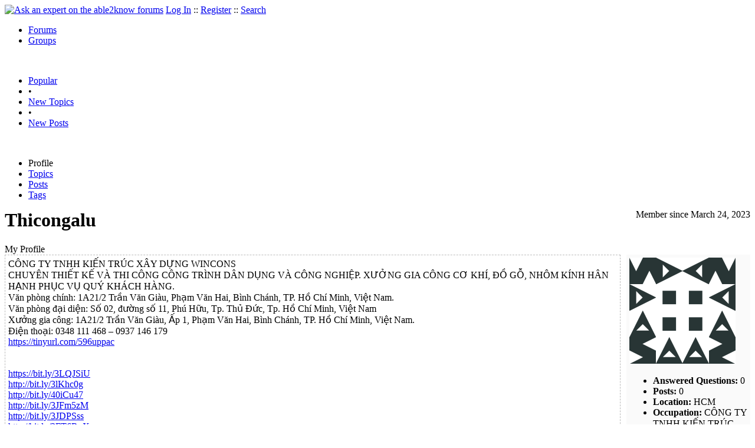

--- FILE ---
content_type: text/html
request_url: https://able2know.org/user/thicongalu/
body_size: 4902
content:


<!DOCTYPE html PUBLIC "-//W3C//DTD XHTML 1.0 Strict//EN"
"https://www.w3.org/TR/xhtml1/DTD/xhtml1-strict.dtd">
<html xmlns="https://www.w3.org/1999/xhtml" xml:lang="en" lang="en">
<head>
<!-- GA4 -->
<!-- Google tag (gtag.js) -->

<script async src="https://www.googletagmanager.com/gtag/js?id=G-Q51F5M8FGC"></script>
<script>
  window.dataLayer = window.dataLayer || [];
  function gtag(){dataLayer.push(arguments);}
  gtag('js', new Date());

  gtag('config', 'G-Q51F5M8FGC');
</script>
 
	<meta http-equiv="Content-Type" content="text/html; charset=utf-8" />
	<meta name="robots" content="noarchive">
	<title>Thicongalu</title>
	<link type="text/css" rel="stylesheet" href="https://cdn2.able2know.org/css/v11/site.gz.css" />
		<meta name='keywords' content="Thicongalu" />
	<meta name='description' content="Thicongalu" />
	<link type="text/css" rel="stylesheet" href="https://cdn2.able2know.org/css/v11/youtube.css" />
	
	<!-- legacy UA tag to be removed before July 1 2023 -->
	<script type="text/javascript">
	
  	var _gaq = _gaq || [];
  	_gaq.push(['_setAccount', 'UA-6419689-1']);
  	_gaq.push(['_setDomainName', '.able2know.org']);
  	_gaq.push(['_trackPageview']);
	
  	(function() {
    	var ga = document.createElement('script'); ga.type = 'text/javascript'; ga.async = true;
    	ga.src = ('https:' == document.location.protocol ? 'https://ssl' : 'http://www') + '.google-analytics.com/ga.js';
    	var s = document.getElementsByTagName('script')[0]; s.parentNode.insertBefore(ga, s);
  	})();
	</script>
	
</head>
<body>
	<div id="header">
		<div class="wrapper">
			<a name="top" id="top"></a><a href="https://able2know.org/" title="Ask an expert on the able2know forums"><img id="logo" src="https://cdn2.able2know.org/images/v5/logo.jpg" alt="Ask an expert on the able2know forums" width="150" height="50" /></a>			<span class="siteLinks"><a href="https://able2know.org/authenticate/login/" title="Log In">Log In</a> :: <a href="https://able2know.org/authenticate/register/" title="Register">Register</a> :: <a href="https://able2know.org/search/" title="Search">Search</a></span>
						<ul id="headerNav" class="inline">
				<li class="selected"><a href="https://able2know.org/forums/" title="Forums">Forums</a><span></span></li>
				<li><a href="https://groups.able2know.org/" title="Groups">Groups</a><span></span></li>
			</ul>
						<br style="clear:both;"/>
		</div>
	</div>
	<div id="subHeader"> 
		<div class="wrapper">
												<ul class="inline">
	<li><a href="https://able2know.org/popular/" title="Popular">Popular</a></li>
	<li>&#8226;</li>
		<li><a href="https://able2know.org/newtopics/" title="New Topics">New Topics</a></li>
	<li>&#8226;</li>
	<li><a href="https://able2know.org/newposts/" title="New Posts">New Posts</a></li>
</ul>										<div class="clear">&nbsp;</div>
		</div>
	</div>
	<div id="body">
		<div id="aboveContent">
			
		</div>

					<div class="wrapper" style="margin-bottom:-6px;">
					<ul class="tabStrip connectedTabs">
									<li class='selected'><span>Profile</span></li>
										<li><a href='https://able2know.org/user/thicongalu/topics/' title="Topics">Topics</a></li>
										<li><a href='https://able2know.org/user/thicongalu/posts/' title="Posts">Posts</a></li>
										<li><a href='https://able2know.org/user/thicongalu/tags/' title="Tags">Tags</a></li>
			
			</ul>

			</div>
				<div class="wrapper mainWrapper">
						
				<div class="smalltxt" style="float:right;clear:right;">Member since  March 24, 2023</div>
	<h1>Thicongalu</h1>
	<div class="box">
		<div class="dividerText margin">My Profile</div>
		<div style="width:200px; float:right; padding:5px;background-color:#fafafa;zoom:1;">
			<div style="height:357px;">
			<img src="https://www.gravatar.com/avatar/382cd61e2171828279c6a4a1421dde7d?r=R&amp;d=identicon&amp;s=180" alt="Thicongalu" />
						<ul>
				<li><b>Answered Questions:</b> 0</li>
								<li><b>Posts:</b> 0</li>
				<li><b>Location:</b> HCM</li>
				<li><b>Occupation:</b> CÔNG TY TNHH KIẾN TRÚC XÂY DỰNG WINCONS</li>
			</ul>
			</div>
							<div class="dividerText margin">My Music</div>
				<div style="background-color:#000;color:white;text-align:center;">
				<object type="application/x-shockwave-flash" data="https://cdn.last.fm/widgets/radio/22.swf" codebase="https://download.macromedia.com/pub/shockwave/cabs/flash/swflash.cab#version=7,0,0,0" id="lfmEmbed_6191060" width="184" height="100"> <param name="movie" value="https://cdn.last.fm/widgets/radio/22.swf" /> <param name="flashvars" value="lfmMode=radio&amp;radioURL=user%2Fthicongalu%2Fpersonal&amp;title=thicongalu%E2%80%99s+Music&amp;theme=black&amp;lang=en&amp;widget_id=radio_c13f78fea3dde891e30d6b8b99fcb57a" /> <param name="allowScriptAccess" value="always" /> <param name="allowNetworking" value="all" /> <param name="allowFullScreen" value="true" /> <param name="quality" value="high" /> <param name="bgcolor" value="000000" /> <param name="wmode" value="transparent" /> <param name="menu" value="true" /> </object>
				<a class="smalltxt" style="color:white;" rel="external nofollow" href="https://cdn.last.fm/widgets/radio/22.swf?lfmMode=radio&amp;radioURL=user%2Fthicongalu%2Fpersonal&amp;title=thicongalu%92s+Music&amp;theme=black&amp;autostart=1" title="Open Popup" onclick="window.open(this.href + '&amp;resize=0','lfm_popup','height=145 ,width=184,resizable=yes,scrollbars=yes'); return false;">Open Popup</a> - <a  class="smalltxt" style="color:white;" rel="external nofollow" href="https://tv.timbormans.com/tv.swf?q=thicongalu&amp;cat=user" title="Open TV Popup" onclick="window.open(this.href + '&amp;resize=0','lfm_popup2','height=240 ,width=320,resizable=yes,scrollbars=yes'); return false;">Open TV Popup</a>
				<p style="font-weight:bold;font-size:120%;margin-top:20px;">Recently Played</p>
			<object type="application/x-shockwave-flash" data="https://cdn.last.fm/widgets/chart/19.swf" codebase="https://download.macromedia.com/pub/shockwave/cabs/flash/swflash.cab#version=7,0,0,0" id="lfmEmbed_1000267569" width="184" height="320"> <param name="movie" value="https://cdn.last.fm/widgets/chart/19.swf" /> <param name="flashvars" value="type=recenttracks&amp;user=thicongalu&amp;theme=black&amp;lang=en&amp;widget_id=chart_441052a1011e0a97bf0e0c8144d0674c" /> <param name="allowScriptAccess" value="always" /> <param name="allowNetworking" value="all" /> <param name="allowFullScreen" value="true" /> <param name="quality" value="high" /> <param name="bgcolor" value="000000" /> <param name="wmode" value="transparent" /> <param name="menu" value="true" /> </object>
			<p style="font-weight:bold;font-size:120%;margin-top:10px;">Favorite Artists</p>
			<object type="application/x-shockwave-flash" data="https://cdn.last.fm/widgets/chart/19.swf" codebase="https://download.macromedia.com/pub/shockwave/cabs/flash/swflash.cab#version=7,0,0,0" id="lfmEmbed_110165503" width="184" height="400"> <param name="movie" value="https://cdn.last.fm/widgets/chart/19.swf" /> <param name="flashvars" value="type=topartists&amp;user=thicongalu&amp;theme=black&amp;lang=en&amp;widget_id=chart_0670553e859d9e548e9b9fafde76c56c" /> <param name="allowScriptAccess" value="always" /> <param name="allowNetworking" value="all" /> <param name="allowFullScreen" value="true" /> <param name="quality" value="high" /> <param name="bgcolor" value="000000" /> <param name="wmode" value="transparent" /> <param name="menu" value="true" /> </object>			<p style="font-weight:bold;font-size:120%;margin-top:10px;">Favorite Tracks</p>
		<object type="application/x-shockwave-flash" data="https://cdn.last.fm/widgets/chart/19.swf" codebase="https://download.macromedia.com/pub/shockwave/cabs/flash/swflash.cab#version=7,0,0,0" id="lfmEmbed_522298893" width="184" height="700"> <param name="movie" value="https://cdn.last.fm/widgets/chart/19.swf" /> <param name="flashvars" value="type=toptracks&amp;user=thicongalu&amp;theme=black&amp;lang=en&amp;widget_id=chart_5f378f185bf0be66db012ae256c2753c" /> <param name="allowScriptAccess" value="always" /> <param name="allowNetworking" value="all" /> <param name="allowFullScreen" value="true" /> <param name="quality" value="high" /> <param name="bgcolor" value="000000" /> <param name="wmode" value="transparent" /> <param name="menu" value="true" /> </object>			</div>
		
					</div>
		<div style="margin-right:220px;">
							<div style="padding:5px; border:1px dashed #bbb;height:350px;overflow:auto;">
					CÔNG TY TNHH KIẾN TRÚC XÂY DỰNG WINCONS<br />
CHUYÊN THIẾT KẾ VÀ THI CÔNG CÔNG TRÌNH DÂN DỤNG VÀ CÔNG NGHIỆP. XƯỞNG GIA CÔNG CƠ KHÍ, ĐỒ GỖ, NHÔM KÍNH HÂN HẠNH PHỤC VỤ QUÝ KHÁCH HÀNG.<br />
Văn phòng chính: 1A21/2 Trần Văn Giàu, Phạm Văn Hai, Bình Chánh, TP. Hồ Chí Minh, Việt Nam.<br />
Văn phòng đại diện: Số 02, đường số 11, Phú Hữu, Tp. Thủ Đức, Tp. Hồ Chí Minh, Việt Nam<br />
Xưởng gia công: 1A21/2 Trần Văn Giàu, Ấp 1, Phạm Văn Hai, Bình Chánh, TP. Hồ Chí Minh, Việt Nam.<br />
Điện thoại: 0348 111 468 – 0937 146 179<br />
<a rel="external nofollow" href="https://tinyurl.com/596uppac">https://tinyurl.com/596uppac</a><br />
<br />
<br />
<a rel="external nofollow" href="https://bit.ly/3LQJSiU">https://bit.ly/3LQJSiU</a><br />
<a rel="external nofollow" href="http://bit.ly/3lKhc0g">http://bit.ly/3lKhc0g</a><br />
<a rel="external nofollow" href="http://bit.ly/40iCu47">http://bit.ly/40iCu47</a><br />
<a rel="external nofollow" href="http://bit.ly/3JFm5zM">http://bit.ly/3JFm5zM</a><br />
<a rel="external nofollow" href="http://bit.ly/3JDPSss">http://bit.ly/3JDPSss</a><br />
<a rel="external nofollow" href="http://bit.ly/3FT6RpX">http://bit.ly/3FT6RpX</a><br />
<a rel="external nofollow" href="https://bit.ly/46eExJp">https://bit.ly/46eExJp</a><br />
<a rel="external nofollow" href="https://bit.ly/44GvIqi">https://bit.ly/44GvIqi</a><br />
<a rel="external nofollow" href="https://bit.ly/3Z22xNb">https://bit.ly/3Z22xNb</a><br />
<a rel="external nofollow" href="https://bit.ly/3R0b1Tc">https://bit.ly/3R0b1Tc</a><br />
<a rel="external nofollow" href="https://bit.ly/3sJfPSC">https://bit.ly/3sJfPSC</a><br />
<a rel="external nofollow" href="https://bit.ly/45SNAiO">https://bit.ly/45SNAiO</a><br />
<a rel="external nofollow" href="https://bit.ly/45XhYZc">https://bit.ly/45XhYZc</a><br />
<a rel="external nofollow" href="https://bit.ly/3L54kve">https://bit.ly/3L54kve</a><br />
<a rel="external nofollow" href="https://bit.ly/480CeLn">https://bit.ly/480CeLn</a><br />
<a rel="external nofollow" href="https://bit.ly/3L8aUkS">https://bit.ly/3L8aUkS</a><br />
<a rel="external nofollow" href="https://bit.ly/3P36Xij">https://bit.ly/3P36Xij</a><br />
<a rel="external nofollow" href="https://bit.ly/3OYZOQd">https://bit.ly/3OYZOQd</a><br />
<a rel="external nofollow" href="https://bit.ly/47WvUon">https://bit.ly/47WvUon</a><br />
<a rel="external nofollow" href="https://bit.ly/3P6fVv4">https://bit.ly/3P6fVv4</a><br />
<a rel="external nofollow" href="https://bit.ly/3P5Y1cd">https://bit.ly/3P5Y1cd</a><br />
<a rel="external nofollow" href="https://bit.ly/46tCnWe">https://bit.ly/46tCnWe</a><br />
<a rel="external nofollow" href="https://bit.ly/3EoXhd2">https://bit.ly/3EoXhd2</a><br />
<a rel="external nofollow" href="https://bit.ly/45CvG3Z">https://bit.ly/45CvG3Z</a><br />
<a rel="external nofollow" href="https://bit.ly/3tesKML">https://bit.ly/3tesKML</a><br />
<a rel="external nofollow" href="https://bit.ly/3EXydKr">https://bit.ly/3EXydKr</a><br />
<a rel="external nofollow" href="https://bit.ly/3EV7b6F">https://bit.ly/3EV7b6F</a><br />
<a rel="external nofollow" href="https://bit.ly/3LKhbmR">https://bit.ly/3LKhbmR</a><br />
<a rel="external nofollow" href="https://bit.ly/3LKCipb">https://bit.ly/3LKCipb</a><br />
<a rel="external nofollow" href="https://bit.ly/3PYsk68">https://bit.ly/3PYsk68</a><br />
<a rel="external nofollow" href="https://bit.ly/48u06HL">https://bit.ly/48u06HL</a><br />
<a rel="external nofollow" href="https://bit.ly/3LKiXEu">https://bit.ly/3LKiXEu</a><br />
<a rel="external nofollow" href="https://bit.ly/46eOI0W">https://bit.ly/46eOI0W</a><br />
<a rel="external nofollow" href="https://bit.ly/3Mn46QS">https://bit.ly/3Mn46QS</a><br />
<a rel="external nofollow" href="https://bit.ly/3tAru6Q">https://bit.ly/3tAru6Q</a><br />
<a rel="external nofollow" href="https://bit.ly/3QRKx5D">https://bit.ly/3QRKx5D</a><br />
<a rel="external nofollow" href="https://bit.ly/41ao73p">https://bit.ly/41ao73p</a><br />
<a rel="external nofollow" href="https://bit.ly/3TaBsXq">https://bit.ly/3TaBsXq</a><br />
<a rel="external nofollow" href="https://bit.ly/3t2zLAw">https://bit.ly/3t2zLAw</a><br />
<a rel="external nofollow" href="https://bit.ly/3TaQRqL">https://bit.ly/3TaQRqL</a><br />
<a rel="external nofollow" href="https://bit.ly/3TtkRhF">https://bit.ly/3TtkRhF</a><br />
<a rel="external nofollow" href="https://bit.ly/476ktc2">https://bit.ly/476ktc2</a><br />
<a rel="external nofollow" href="https://bit.ly/48rUxJ8">https://bit.ly/48rUxJ8</a><br />
<a rel="external nofollow" href="https://bit.ly/47ZO0Fw">https://bit.ly/47ZO0Fw</a><br />
<a rel="external nofollow" href="https://bit.ly/482BPYt">https://bit.ly/482BPYt</a><br />
<a rel="external nofollow" href="https://bit.ly/46NmURf">https://bit.ly/46NmURf</a><br />
<a rel="external nofollow" href="https://bit.ly/40d0IO9">https://bit.ly/40d0IO9</a><br />
<a rel="external nofollow" href="https://bit.ly/3Q8smXO">https://bit.ly/3Q8smXO</a><br />
<a rel="external nofollow" href="https://bit.ly/3QhscgZ">https://bit.ly/3QhscgZ</a><br />
<a rel="external nofollow" href="https://bit.ly/476i41p">https://bit.ly/476i41p</a><br />
<a rel="external nofollow" href="https://bit.ly/3shsSeb">https://bit.ly/3shsSeb</a><br />
<a rel="external nofollow" href="https://bit.ly/45NelER">https://bit.ly/45NelER</a><br />
<a rel="external nofollow" href="https://bit.ly/40d0XZz">https://bit.ly/40d0XZz</a><br />
<a rel="external nofollow" href="https://bit.ly/40e1lXC">https://bit.ly/40e1lXC</a><br />
<a rel="external nofollow" href="https://bit.ly/3tWgtgw">https://bit.ly/3tWgtgw</a><br />
<a rel="external nofollow" href="https://bit.ly/477zrid">https://bit.ly/477zrid</a><br />
<a rel="external nofollow" href="https://bit.ly/3QjmOtS">https://bit.ly/3QjmOtS</a><br />
<a rel="external nofollow" href="https://bit.ly/3Q8FpIY">https://bit.ly/3Q8FpIY</a><br />
<a rel="external nofollow" href="https://bit.ly/40mRzTm">https://bit.ly/40mRzTm</a><br />
<a rel="external nofollow" href="https://bit.ly/40jCpye">https://bit.ly/40jCpye</a><br />
<a rel="external nofollow" href="https://bit.ly/40e2OgA">https://bit.ly/40e2OgA</a><br />
<a rel="external nofollow" href="https://bit.ly/40jCp1c">https://bit.ly/40jCp1c</a><br />
<a rel="external nofollow" href="https://bit.ly/3Qicgef">https://bit.ly/3Qicgef</a><br />
<a rel="external nofollow" href="https://bit.ly/3QCQNhu">https://bit.ly/3QCQNhu</a><br />
<a rel="external nofollow" href="https://bit.ly/3s8knlP">https://bit.ly/3s8knlP</a><br />
<a rel="external nofollow" href="https://bit.ly/3Qzth5g">https://bit.ly/3Qzth5g</a><br />
<a rel="external nofollow" href="https://bit.ly/49cv3jQ">https://bit.ly/49cv3jQ</a><br />
<a rel="external nofollow" href="https://bit.ly/44wzIK0">https://bit.ly/44wzIK0</a><br />
<a rel="external nofollow" href="https://bit.ly/3s8dCjZ">https://bit.ly/3s8dCjZ</a><br />
<a rel="external nofollow" href="https://bit.ly/46QkeT3">https://bit.ly/46QkeT3</a><br />
<a rel="external nofollow" href="https://bit.ly/3FB52ND">https://bit.ly/3FB52ND</a><br />
<a rel="external nofollow" href="https://bit.ly/3s2gChT">https://bit.ly/3s2gChT</a><br />
<a rel="external nofollow" href="https://bit.ly/3Z23aGx">https://bit.ly/3Z23aGx</a><br />
<a rel="external nofollow" href="https://bit.ly/3MgHZeY">https://bit.ly/3MgHZeY</a><br />
<a rel="external nofollow" href="https://bit.ly/40gX0Dd">https://bit.ly/40gX0Dd</a><br />
<a rel="external nofollow" href="https://bit.ly/45P4QFd">https://bit.ly/45P4QFd</a><br />
<a rel="external nofollow" href="https://bit.ly/3SqzzVU">https://bit.ly/3SqzzVU</a><br />
<br />
<a rel="external nofollow" href="https://winconsgroup-001.weebly.com/">https://winconsgroup-001.weebly.com/</a><br />
<a rel="external nofollow" href="https://winconsgroup-002.weebly.com/">https://winconsgroup-002.weebly.com/</a><br />
<a rel="external nofollow" href="https://winconsgroup-003.weebly.com/">https://winconsgroup-003.weebly.com/</a><br />
<a rel="external nofollow" href="https://winconsgroup-004.weebly.com/">https://winconsgroup-004.weebly.com/</a><br />
<a rel="external nofollow" href="https://winconsgroup-005.weebly.com/">https://winconsgroup-005.weebly.com/</a><br />
<a rel="external nofollow" href="https://winconsgroup-006.weebly.com/">https://winconsgroup-006.weebly.com/</a><br />
<a rel="external nofollow" href="https://winconsgroup-007.weebly.com/">https://winconsgroup-007.weebly.com/</a><br />
<a rel="external nofollow" href="https://winconsgroup-008.weebly.com/">https://winconsgroup-008.weebly.com/</a><br />
<a rel="external nofollow" href="https://winconsgroup-009.weebly.com/">https://winconsgroup-009.weebly.com/</a><br />
<a rel="external nofollow" href="https://winconsgroup-010.weebly.com/">https://winconsgroup-010.weebly.com/</a><br />
<a rel="external nofollow" href="https://backlinkswin1.weebly.com/">https://backlinkswin1.weebly.com/</a><br />
<a rel="external nofollow" href="https://backlinkswin2.weebly.com/">https://backlinkswin2.weebly.com/</a><br />
<a rel="external nofollow" href="https://winconsgroup-013.weebly.com/">https://winconsgroup-013.weebly.com/</a><br />
<a rel="external nofollow" href="https://backlinkswin4.weebly.com/">https://backlinkswin4.weebly.com/</a><br />
<a rel="external nofollow" href="https://winconsgroup-015.weebly.com/">https://winconsgroup-015.weebly.com/</a><br />
<a rel="external nofollow" href="https://winconsgroup-016.weebly.com/">https://winconsgroup-016.weebly.com/</a><br />
<a rel="external nofollow" href="https://winconsgroup-017.weebly.com/">https://winconsgroup-017.weebly.com/</a><br />
<a rel="external nofollow" href="https://winconsgroup-018.weebly.com/">https://winconsgroup-018.weebly.com/</a><br />
<a rel="external nofollow" href="https://winconsgroup-019.weebly.com/">https://winconsgroup-019.weebly.com/</a><br />
<a rel="external nofollow" href="https://winconsgroup-020.weebly.com/">https://winconsgroup-020.weebly.com/</a>
				</div>
						<div>
				<div class="dividerText margin">Following </div>
									User has not yet added friends.								<br style="clear:left;" />
				<div class="dividerText margin">Followers </div>
									User does not yet have followers.								<br style="clear:left;" />
			</div>
		
							<div class="dividerText margin">My Photos</div>
				<iframe src=https://www.flickr.com/slideShow/index.gne?user_id=197009202@N05 frameBorder=0 width=100% scrolling=no height=500></iframe>
												<div class="dividerText margin">My Videos</div>
			<div id="yt-container">
				<div id="yt-youtubefeeds"></div>
				<div id="yt-backNav"> <a href="#" onclick="showList();return false;" class="dhtml">Back to list</a></div>
				<div id="yt-selectioncontainer">
				<div id="yt-pageNavPosition"></div>
					<div id="yt-searchresults"></div>
				</div>
				<div id="yt-playercontainer">
					<div id="yt-player"></div>
					<div id="yt-videoBar">
						<div id="yt-videoPrevious">
							<a id="yt-videoP" href="javascript:void(0)" class="dhtml" title="Previous">&lt;&lt;</a>
						</div>
						<div id="yt-videoDetails">
						</div>
						<div id="yt-videoNext">
							<a id="yt-videoN" href="javascript:void(0)" class="dhtml" title="Next">>></a>
						</div>
					</div>
				</div>
				<div id="yt-branding"></div>
			</div>
						<div id="myRecentPosts" class="dividerText margin" style="margin-top:10px;">My Recent Posts</div>
			<input type="hidden" id="memberId" value="1261521"/>
			<div style="padding:5px; border:1px dashed #bbb;">		
				<div id="recentPosts">
					<div class="pagination" style="clear:left;">
						<ul>
													</ul>
					</div>
					<div style="clear:left;">&nbsp;</div>
											<span>No Posts</span>
										<div class="pagination" style="float:left;width:98%;">
						<ul>
													</ul>
					</div>
				</div>
				<div style="clear:both;"></div>
			</div>
		</div>
		<div style="clear:both;"></div>
	</div>

			<div class="clear">&nbsp;</div>

							<div class="bread">
					<div class="box">
						<ol class="inline">
																								<li><a href='https://able2know.org/'><strong>Forums</strong></a></li>
																																<li>&raquo; <strong>Thicongalu</strong></li>
																					</ol>
					</div>
				</div>
					</div>
					<div class="wrapper reverse">
					<ul class="tabStrip connectedTabs">
									<li class='selected'><span>Profile</span></li>
										<li><a href='https://able2know.org/user/thicongalu/topics/' title="Topics">Topics</a></li>
										<li><a href='https://able2know.org/user/thicongalu/posts/' title="Posts">Posts</a></li>
										<li><a href='https://able2know.org/user/thicongalu/tags/' title="Tags">Tags</a></li>
			
			</ul>

			</div>
			</div>

	<div id="footer">
		<div class="wrapper">
			<div class="line">
				<div class="unit size1of3">
					<h3>Quick Links</h3>
					<ul class="box listBullet">
						<li><a href="/post/ask/" title="Ask a Question">Ask a Question</a></li>
						<li><a href="/post/discuss/" title="Start a Discussion">Start a Discussion</a></li>
						<li><a href="https://able2know.org/search/" title="Search">Search</a></li>
						<li><a href="https://able2know.org/chat/" title="Chat">Chat</a></li>
											</ul>
				</div>
				<div class="unit size1of3">
									<h3>My Account</h3>
					<ul class="box listBullet">
						<li><a href="https://able2know.org/account/" title="My Account">My Account</a></li>
						<li><a href="https://able2know.org/account/profile/" title="My Profile">My Profile</a></li>
						<li><a href="https://able2know.org/account/preferences/" title="My Preferences">My Preferences</a></li>
						<li><a href="https://able2know.org/account/ignoredUsers/" title="My Ignored Users">My Ignored Users</a></li>
						<li><a href="https://able2know.org/account/subscribedTopics/" title="My Email Updates">My Email Updates</a></li>
					</ul>
								</div>
				<div class="unit size1of3 lastUnit">
					<h3>able2know</h3>
					<ul class="box listBullet">
						<li><a href="https://able2know.org/rules/" title="Rules">Rules</a></li>
						<li><a href="https://blog.able2know.org/" title="Blog">Blog</a></li>
						<li><a href="https://www.twitter.com/able2know" rel="external">Twitter</a></li>
						<li><a href="https://www.facebook.com/able2know" rel="external">Facebook</a></li>
						<li><a href="https://able2know.org/contact/" title="Contact Us">Contact Us</a></li>
					</ul>
				</div>
			</div>		</div>
	</div>
	<div id="subFooter">
		<div class="wrapper">
			<span>Copyright &copy; 2026 <a href="https://www.madlab.com/" title="MadLab, LLC" rel="external">MadLab, LLC</a> :: <a href="https://able2know.org/about/tos/" title="Terms of Service">Terms of Service</a> :: <a href="https://able2know.org/about/privacy/" title="Privacy Policy">Privacy Policy</a> :: Page generated in 0.03 seconds on 01/24/2026 at  01:30:04</span>
		</div>
	</div>
	<a href="#top" id="toplink" class="dhtml">&#9650;</a>
	<a href="#bottom" id="bottomlink" class="dhtml">&#9660;</a>
	<a name="bottom" id="bottom"></a>
	<script type="text/javascript" src="https://cdn2.able2know.org/js/v10/master.guests.gz.js"></script>		
	<script type="text/javascript">
		recentPosts.init();
	</script>
    <script src="https://www.google.com/uds/api?file=uds.js&amp;v=0.1" type="text/javascript"></script>
    <script type="text/javascript">
		var youTubeFeeds = new Array();
		youTubeFeeds.push(new Array("My Uploads", "https://gdata.youtube.com/feeds/api/users/wincons7693/uploads?orderby=updated&amp;max-results=50"));
		youTubeFeeds.push(new Array("My Favorites", "https://gdata.youtube.com/feeds/api/users/wincons7693/favorites?orderby=updated&amp;max-results=50"));
    </script>
	<script type="text/javascript" src="https://cdn2.able2know.org/js/v10/youtube.jsgz.js"></script>

	
	
</body>

</html>